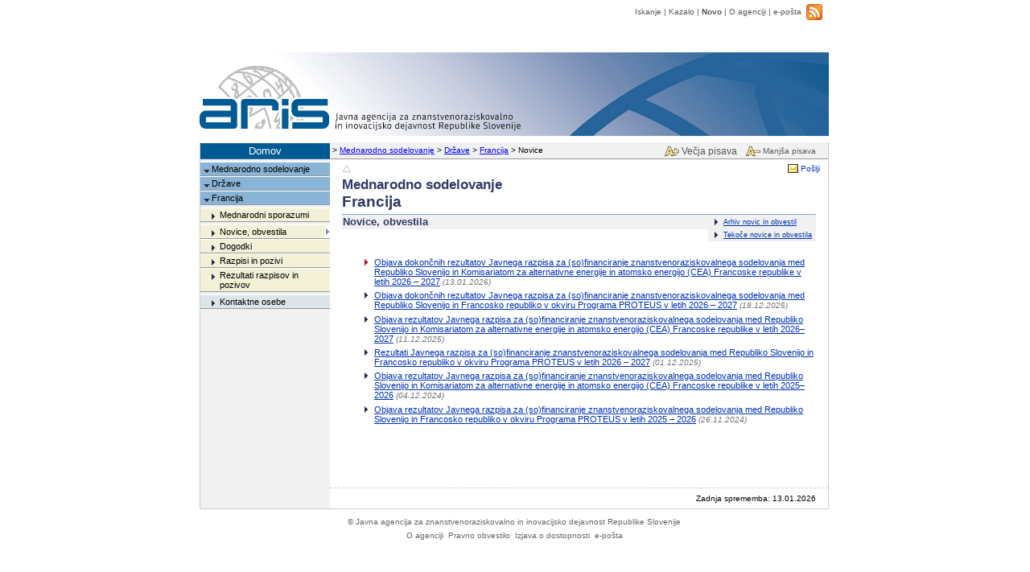

--- FILE ---
content_type: text/html
request_url: http://www.aris-rs.si/sl/medn/dvostr/drzave/Francija/obvestila/
body_size: 5231
content:
<html style="overflow-y: scroll;" lang="sl-SI">
<head>
<meta http-equiv="Content-Type" content="text/html; charset=windows-1250">
<meta http-equiv="Content-Language" content="sl">
<meta name="MS.LOCALE" content="SL">
<meta name="format-detection" content="telephone=no"/>
<meta http-equiv="pragma" content="no-cache" />
<meta http-equiv="cache-control" content="no-cache">
<meta name="viewport" content="width=device-width, initial-scale=1.0" />

<title>ARIS - Mednarodno sodelovanje - Francija - Novice, obvestila</title>
<link rel="stylesheet" type="text/css" href="/lib/css/osnovno_3.css">
<link rel="stylesheet" type="text/css" href="/lib/css/vsebina.css">
<link rel="stylesheet" href="https://cdnjs.cloudflare.com/ajax/libs/font-awesome/4.7.0/css/font-awesome.min.css">

</head>

<body topmargin="0" leftmargin="0" style="background-color: #ffffff; margin-top: 5px;" >

<table cellspacing="0" cellpadding="0" border="0" width="100%" height="97%">
  <tr>
    <td rowspan="5">&nbsp;</td>
    <td rowspan="3">&nbsp;</td>
    <td align="center" height="1">
    <!-- I- -->
    <!-- Begin: Glava -->
    <table height="0" cellpadding="0" width="100%" border="0" bgcolor="#FFFFFF" style="border-collapse: collapse">
      
      <tr>
        <td valign="top" align="right">
          <nav role="navigation" aria-label="Banner">
            <table class="TopMenuItem over" cellspacing="0" cellpadding="0" border="0">
              <tr>
                <td valign="middle"><a href="/sl/isci.asp">Iskanje</a></td>
                <td class="TopMenuDelim">&nbsp;|&nbsp;</td>
                <td valign="middle"><a href="/sl/kazalo.asp">Kazalo</a></td>
                <td class="TopMenuDelim">&nbsp;|&nbsp;</td>
                <td valign="middle"><b><a href="/sl/novo.asp">Novo</a></b></td>
                <td class="TopMenuDelim">&nbsp;|&nbsp;</td>
                <td valign="middle"><a href="/sl/agencija/vizitka.asp">O agenciji</a></td>
                <td class="TopMenuDelim">&nbsp;|&nbsp;</td>
                <td valign="middle"><a href="mailto:info&#64;arrs.si?subject=Vprašanje / Prošnja / Komentar s spletne strani ARRS">e-pošta</a></td>
                <td valign="center">&nbsp;&nbsp; </td>
      
				<td align="right" style="padding-right: 6pt">
				<a title="ARRS Twitter" href="https://twitter.com/ARRS_rfo" target="_blank">
				<a title="RSS - Novo na ARRS" href="/sl/RSS/rss.xml" target="_blank">
				<img border="0" src="/lib/img/rss.png" height="20" alt="RSS Icon"></a>
				</td>
      
              </tr>
            </table>
          </nav>
        </td>
      </tr>
      
      <tr>
        <td height="104" background="/lib/img/aris-logo-podlaga.jpg" role="banner">
        <map name="Map1"><area title="Logaritemske tablice Jurija Vege" href="/sl/opis-logotipa.asp" shape="polygon" coords="23, 45, 42, 27, 67, 19, 83, 19, 110, 30, 130, 59, 36, 59"></map>
        <img border="0" src="/lib/img/aris-logo.svg" width="400" height="104" usemap="#Map1" alt="Arrs Logo" style="margin-bottom: -12px;"></td>
      </tr>
      <tr>
        <td align="right" valign="bottom">
        <table class="TopMenuItem under" cellspacing="1" border="0">
          <tr>
            <td><img border="0" src="/lib/img/increase-fontsize.svg" width="18" height="12" alt=""></td>
            <td><a class="ChangeFontSizeButton ChangeFontSizeButtonIncrease" href="#" onclick="changeFontSize('increase')">Večja pisava</a></td>
            <td><img border="0" src="/lib/img/decrease-fontsize.svg" width="18" height="12" alt=""></td>
            <td><a class="ChangeFontSizeButton" href="#" onclick="changeFontSize('decrease')">Manjša pisava</a></td>
             
            <td style="padding-bottom: 4px">&nbsp;</td>
          </tr>
        </table>
        </td>
      </tr>
      <tr>
        <td height="2"></td>
      </tr>
    </table>
    <!-- End: Glava -->
    </td>
    <td rowspan="3">&nbsp;</td>
    <td rowspan="5">&nbsp;</td>
  </tr>
  <tr>
    <!-- Begin: Navigacija -->
    <td class="RobLevoDesno" height="21">
      <nav role="navigation" aria-label="Address history">
        <table cellspacing="0" cellpadding="0" border="0" width="100%">
          <tr>
            
            <td width="161">
            <table border="0" cellpadding="0" cellspacing="0" width="161">
              <tr>
                <td height="21" class="FrameHomeCell" align="center"><a href="/">Domov</a> </td>
              </tr>
            </table>
            </td>
            
            <td>
            <!-- Begin: Zgodovina -->
            <table border="0" cellpadding="0" cellspacing="0" width="100%">
              <tr>
                <td height="21" class="FrameHistory">&nbsp;&gt; <a href="/sl/medn/dvostr/predstavitev.asp">Mednarodno sodelovanje</a>&nbsp;&gt; <a href="/sl/medn/dvostr/drzave/?menu=3JAI">Države</a>&nbsp;&gt; <a href="/sl/medn/dvostr/drzave/Francija/">Francija</a>&nbsp;&gt; Novice </td>
                
              </tr>
            </table>
            <!-- End: Zgodovina --></td>
          </tr>
        </table>
      </nav>
    </td>
    <!-- End: Navigacija -->
  </tr>
  <tr>
    <td width=780 class="RobLevoDesnoSpodaj">
    <table bgcolor="#FFFFFF" cellspacing="0" cellpadding="0" border="0" width="100%" height="100%">
      <tr>
        
        <td class="FrameMenuCell" style="border-right: #CCCCCC 0px solid" width="161" rowspan="2" valign="top">
        <!-- Begin: Menu -->
          <nav role="navigation" aria-label="Site menu">
                <table border="0" cellpadding="0" cellspacing="0" width="100%" class="MenuFrame">
      <tr>
        <td width="100%" style="padding-top: 3px">
        <table border="0" width="100%" cellspacing="0" class="MenuItem" style="border-top: 1px solid #FFFFFF">
          <tr>
            <td valign="top" bgcolor="#89B4D6"><img border="0" src="/lib/img/down-arr.gif" hspace="0" class="MenuDownArrow" width="8" height="5" alt=""></td>
            <td width="100%" class="MenuCell"  bgcolor="#89B4D6"><a href="/sl/medn/dvostr/predstavitev.asp">Mednarodno sodelovanje</a></td>
          </tr>
        </table>
        </td>
      </tr>
      <tr>
        <td width="100%">
        <table border="0" width="100%" cellspacing="0" class="MenuItem">
          <tr>
            <td valign="top" bgcolor="#89B4D6"><img border="0" src="/lib/img/down-arr.gif" hspace="0" class="MenuDownArrow" width="8" height="5" alt=""></td>
            <td width="100%" class="MenuCell"  bgcolor="#89B4D6"><a href="/sl/medn/dvostr/drzave/?menu=3JAI">Države</a></td>
          </tr>
        </table>
        </td>
      </tr>
      <tr>
        <td width="100%">
        <table border="0" width="100%" cellspacing="0" class="MenuItem">
          <tr>
            <td valign="top" bgcolor="#89B4D6"><img border="0" src="/lib/img/down-arr.gif" hspace="0" class="MenuDownArrow" width="8" height="5" alt=""></td>
            <td width="100%" class="MenuCell"  bgcolor="#89B4D6"><a href="/sl/medn/dvostr/drzave/Francija/">Francija</a></td>
          </tr>
        </table>
        </td>
      </tr>
      <tr>
        <td width="100%" style="padding-top: 3px">
        <table border="0" width="100%" cellspacing="0" class="MenuItem2" style="border-top: 1px solid #FFFFFF">
          <tr>
            <td valign="top" bgcolor="#F3F0D8"><img border="0" src="/lib/img/rght-arr.gif" hspace="0" class="MenuArrow2" width="5" height="8" alt=""></td>
            <td width="100%" class="MenuCell"  bgcolor="#F3F0D8"><a href="/sl/medn/dvostr/drzave/Francija/sporazumi.asp">Mednarodni sporazumi</a></td>
          </tr>
        </table>
        </td>
      </tr>
      <tr>
        <td width="100%" style="padding-top: 3px">
        <table border="0" width="100%" cellspacing="0" class="MenuItem2" style="border-top: 1px solid #FFFFFF">
          <tr>
            <td valign="top" bgcolor="#F3F0D8"><img border="0" src="/lib/img/rght-arr.gif" hspace="0" class="MenuArrow2" width="5" height="8" alt=""></td>
            <td width="100%" class="MenuCell"  bgcolor="#F3F0D8">Novice, obvestila</td>
            <td bgcolor="#FFFFFF"><img border="0" src="/lib/img/menu-sel-arr.gif" width="4" height="8" alt=""></td>
          </tr>
        </table>
        </td>
      </tr>
      <tr>
        <td width="100%">
        <table border="0" width="100%" cellspacing="0" class="MenuItem2">
          <tr>
            <td valign="top" bgcolor="#F3F0D8"><img border="0" src="/lib/img/rght-arr.gif" hspace="0" class="MenuArrow2" width="5" height="8" alt=""></td>
            <td width="100%" class="MenuCell"  bgcolor="#F3F0D8"><a href="/sl/medn/dvostr/drzave/Francija/dogodki/">Dogodki</a></td>
          </tr>
        </table>
        </td>
      </tr>
      <tr>
        <td width="100%">
        <table border="0" width="100%" cellspacing="0" class="MenuItem2">
          <tr>
            <td valign="top" bgcolor="#F3F0D8"><img border="0" src="/lib/img/rght-arr.gif" hspace="0" class="MenuArrow2" width="5" height="8" alt=""></td>
            <td width="100%" class="MenuCell"  bgcolor="#F3F0D8"><a href="/sl/medn/dvostr/drzave/Francija/razpisi/">Razpisi in pozivi</a></td>
          </tr>
        </table>
        </td>
      </tr>
      <tr>
        <td width="100%">
        <table border="0" width="100%" cellspacing="0" class="MenuItem2">
          <tr>
            <td valign="top" bgcolor="#F3F0D8"><img border="0" src="/lib/img/rght-arr.gif" hspace="0" class="MenuArrow2" width="5" height="8" alt=""></td>
            <td width="100%" class="MenuCell"  bgcolor="#F3F0D8"><a href="/sl/medn/dvostr/drzave/Francija/rezultati/">Rezultati razpisov in pozivov</a></td>
          </tr>
        </table>
        </td>
      </tr>
      <tr>
        <td width="100%" style="padding-top: 3px">
        <table border="0" width="100%" cellspacing="0" class="MenuItem2" style="border-top: 1px solid #FFFFFF">
          <tr>
            <td valign="top" bgcolor="#DDE4E8"><img border="0" src="/lib/img/rght-arr.gif" hspace="0" class="MenuArrow2" width="5" height="8" alt=""></td>
            <td width="100%" class="MenuCell"  bgcolor="#DDE4E8"><a href="/sl/medn/dvostr/drzave/Francija/kontakti.asp">Kontaktne osebe</a></td>
          </tr>
        </table>
        </td>
      </tr>
    </table>

          </nav>
          <img border="0" src="/lib/img/prazna-pika.gif" width="161" height="1" alt="">
        <!-- End: Menu -->
        </td>
        
        <td valign="top">
        <table cellspacing="0" cellpadding="0" border="0" width="100%">
          <tr>
            
            <td style="padding-top: 2px" align="right" width="100%" height="20">
              <nav role="navigation" aria-label="Page top">
                <table height="100%" cellspacing="0" cellpadding="0" width="100%" border="0">
                <tr>
                  <td height="20" style="padding-left: 15px">
                  <a title="Nivo gor" href="/sl/medn/dvostr/drzave/Francija/"><img border="0" src="/lib/img/prev-level-arr.gif" width="12" height="10" alt=""> </a>
                  </td>
                  <td align="right" style="padding-right: 10px">
                  <table cellspacing="0" cellpadding="0" border="0" class="Navigation">
                    <tr>
                      
                      <td width="8"></td>
                      
                      <td><img src="/lib/img/mail.gif" border="0" hspace="3" width="13" height="11" alt=""></td>
                      <td nowrap><a href="mailto:?subject=S spletnih strani WWW.ARRS.SI - Javna agencija za znanstvenoraziskovalno in inovacijsko dejavnost RS&body=ARIS - Mednarodno sodelovanje - Francija - Novice, obvestila: http://www.aris-rs.si/sl/medn/dvostr/drzave/Francija/obvestila/index.asp">Pošlji</a></td>
                      
                    </tr>
                  </table>
                  </td>
                </tr>
                </table>
              </nav>
            
            </td>
          </tr>
          <tr>
            <!-- Begin: Telo -->
            <td style="PADDING-RIGHT: 15px; PADDING-LEFT: 15px; PADDING-BOTTOM: 10px" valign="top" width="100%" role="main">
            
            <!-- I+ -->
            <!-- Begin: Naslov -->
            <table border="0" cellspacing="0" cellpadding="0" width="100%" height="8" style="margin-bottom: 20px">
              
              <tr>
                <td width="100%" height="1" colspan="2" class="NaslTema" ><h1 style="font-size: 90%" class="default-headline">Mednarodno sodelovanje</h1></td>
              </tr>
              
              <tr>
                <td width="100%" colspan="2" class="NaslTema"  style="border-left-width: 1; border-right-width: 1; border-top-width: 1; border-bottom: 1px solid #80A8EA; padding-bottom: 4" height="1">
                <h2 class="default-headline">Francija</h2></td>
              </tr>
              
              <tr>
                <td valign="top" width="100%">
                
                <table border="0" cellpadding="0" cellspacing="0" width="100%">
                  <tr>
                    <td bgcolor="#F1F1F1" class="NaslGlav"  style="padding-left: 1; padding-top: 1" height="1">
                    <h3 class="default-headline" style="FONT-SIZE: 90%">Novice, obvestila</h3></td>
                  </tr>
                </table>
                
                </td>
                <td nowrap bgcolor="#F1F1F1" class="PovezavaOstalo" valign="top" style="padding-top: 1" height="1" align="right" valign="middle">            <!-- I- -->
            <table cellSpacing="0" border="0" cellpadding="3">
              <tr>
                <td style="padding-left: 8">
                <img height="8" hspace="0" src="/lib/img/rght-arr.gif" width="5" border="0" alt=""></td>
                <td nowrap style="font-size: 63%; padding-right: 5px;"><a href="arhiv.asp">Arhiv novic in obvestil</a></td>
              </tr>
              <tr>
                <td style="padding-left: 8">
                <img height="8" hspace="0" src="/lib/img/rght-arr.gif" width="5" border="0" alt=""></td>
                <td nowrap style="font-size: 63%; padding-right: 5px;"><a href="/sl/medn/dvostr/obvestila">Tekoče novice in obvestila</a></td>
              </tr>
            </table>
            <!-- I+ -->
 </td>
              </tr>
              
            </table>
            <!-- End: Naslov -->
            
            <!-- Begin: Vsebina -->
            <ul class="SeznamPovezav">
<!-- I- -->
<li class="DatumVsebine2"><a href="/sl/obvestila/26/objava-rezultati-CEA-26-27-dokon-jan26.asp">Objava dokončnih rezultatov Javnega razpisa za (so)financiranje znanstvenoraziskovalnega sodelovanja med Republiko Slovenijo in Komisariatom za alternativne energije in atomsko energijo (CEA) Francoske republike v letih 2026 – 2027</a><span class="DatumPovezave">&nbsp;(13.01.2026)</span></li>
<li><a href="/sl/obvestila/25/objava-rezultati-proteus-26-27-dokoncni-dec25.asp">Objava dokončnih rezultatov Javnega  razpisa  za (so)financiranje znanstvenoraziskovalnega sodelovanja med Republiko Slovenijo in Francosko republiko v okviru Programa PROTEUS v letih 2026 – 2027</a><span class="DatumPovezave">&nbsp;(18.12.2025)</span></li>
<li><a href="/sl/obvestila/25/objava-rezultati-CEA-26-27.asp">Objava rezultatov Javnega razpisa za (so)financiranje znanstvenoraziskovalnega sodelovanja med Republiko Slovenijo in Komisariatom za alternativne energije in atomsko energijo (CEA) Francoske republike v letih 2026–2027</a><span class="DatumPovezave">&nbsp;(11.12.2025)</span></li>
<li><a href="/sl/obvestila/25/objava-rezultati-proteus-26-27.asp">Rezultati Javnega razpisa za (so)financiranje znanstvenoraziskovalnega sodelovanja med Republiko Slovenijo in Francosko republiko v okviru Programa PROTEUS v letih 2026 – 2027</a><span class="DatumPovezave">&nbsp;(01.12.2025)</span></li>
<li><a href="/sl/obvestila/24/objava-rezultatov-CEA-25-26.asp">Objava rezultatov Javnega razpisa za (so)financiranje znanstvenoraziskovalnega sodelovanja med Republiko Slovenijo in Komisariatom za alternativne energije in atomsko energijo (CEA) Francoske republike v letih 2025–2026</a><span class="DatumPovezave">&nbsp;(04.12.2024)</span></li>
<li><a href="/sl/obvestila/24/objava-rezultati-proteus-25-26.asp">Objava rezultatov Javnega razpisa za (so)financiranje znanstvenoraziskovalnega sodelovanja med Republiko Slovenijo in Francosko republiko v okviru Programa PROTEUS v letih 2025 – 2026</a><span class="DatumPovezave">&nbsp;(26.11.2024)</span></li>
</ul>
<!-- I+ -->
            <!-- End: Vsebina -->
            <!-- I- -->
            </td>
          </tr>
        </table>
        </td>
        <!-- End: Telo -->
      </tr>
      <tr>
        <!-- Begin: Noga telesa -->
        <td height="25" valign="bottom" style="PADDING-TOP: 15px">
        
          <table style="BORDER-TOP: #CCCCCC 1px dashed" cellspacing="0" cellpadding="0" width="100%" border="0" height="25">
        
            <tr>
              <td height="25">
                
              </td>
              
              <td class="FrameDocDate" align="right" style="padding-right: 15" nowrap>
              Zadnja sprememba: 13.01.2026<br>
              
              </td>
              
            </tr>
          </table>
        </td>
        <!-- End: Noga telesa -->
      </tr>
    </table>
    </td>
  </tr>
  <tr>
    <td width="1" height="1"></td>
    <td height="1"></td>
    <td width="1" height="1"></td>
  </tr>
  <!-- End: Telo -->
  <tr>
    <td height="25" align="center" style="PADDING-TOP: 10px"></td>
    <td height="12" align="center">
    <!-- Begin: Noga -->
    <table border="0" cellpadding="0" cellspacing="0" width="100%" role="contentinfo">
      <tr>
        <td style="padding-top: 0; padding-bottom: 0" height="6" valign="bottom"></td>
      </tr>
      <tr>
        <td valign="top" align="center">
        <table cellspacing="0" cellpadding="3" border="0">
          <tr>
            <td class="Footer" valign="center"><a href="/sl/"><span lang="en">©&nbsp;</span>Javna agencija za znanstvenoraziskovalno in inovacijsko dejavnost Republike Slovenije</a></td>
          </tr>
          <tr>
            <td align="center">
            <table class="Footer" cellspacing="0" cellpadding="0" border="0">
              <tr>
                <td valign="center"><a href="/sl/agencija/vizitka.asp">O agenciji</a></td>
                <td class="TopMenuDelim">&nbsp;</td>
                <td valign="center">&nbsp;<a href="/sl/pravobv.asp">Pravno obvestilo</a></td>
				<td class="TopMenuDelim">&nbsp;</td>
                <td valign="center">&nbsp;<a href="/sl/dostopnost.asp">Izjava o dostopnosti</a></td>
                <td class="TopMenuDelim">&nbsp;</td>
                <td valign="center">&nbsp;<a href="mailto:info&#64;arrs.si?subject=Vprašanje / Prošnja / Komentar s spletne strani ARRS">e-pošta</a></td>
              </tr>
            </table>
            </td>
          </tr>
          <tr>
           <td height="6">&nbsp;</td>
          </tr>
       </table>
       </td>
     </tr>
    </table>
    </td>
    <!-- End: Noga -->
<!-- I+ -->
    <td height="25" align="center" style="PADDING-TOP: 10px"></td>
  </tr>
</table>
<script>
  var changeStep = 1;

  function changeFontSize(action) {
    var elem = document.getElementsByTagName("html")[0];
    var size = parseFloat(window.getComputedStyle(elem, null).getPropertyValue('font-size').replace("px", ""));

    if (action === 'increase') {
      elem.style.fontSize = size + changeStep + "px";
    } else if (action === 'decrease') {
      elem.style.fontSize = size - changeStep + "px";
    }
  }
</script>
</body>
</html>


--- FILE ---
content_type: text/css
request_url: http://www.aris-rs.si/lib/css/osnovno_3.css
body_size: 1582
content:
table {
	font-size: 100%;
}

.default-headline {
	margin: 0;
	font-size: inherit;
}

.MenuFrame {
	border-left: 0px solid #999999;
	border-right: 0px solid #999999;
	border-top: 0px solid #999999;
	border-bottom: 0px solid #999999;
	}
.MenuItem {
	background-color: #C5D7EB;
	border-top: 1px solid #FFFFFF;
	border-bottom: 1px solid #999999;
	font-family: Verdana, Arial, Helvetica;
	font-size: 70%
	}
.MenuItem2 {
	background-color: #E8EFF7;
	border-top: 1px solid #FFFFFF;
	border-bottom: 1px solid #999999;
	font-family: Verdana, Arial, Helvetica;
	font-size: 70%
	}

.MenuCell {
	padding-top: 2pt;
	padding-bottom: 2pt;
	}
.MenuCell a {
	color: #000000;
	text-decoration: none;
	}
.MenuCell a:visited {
	color: #000000;
	text-decoration: none;
	}
.MenuCell a:active {
	color: #000000;
	text-decoration: none;
	}
.MenuCell a:hover {
	color: #0000EE;
	text-decoration: underline;
	}

.MenuCell2 {
	padding-top: 2pt;
	padding-bottom: 2pt;
	font-weight:bold;
	}
.MenuCell2 a {
	color: #313966;
	text-decoration: none;
	}
.MenuCell2 a:visited {
	color: #313966;
	text-decoration: none;
	}
.MenuCell2 a:active {
	color: #313966;
	text-decoration: none;
	}
.MenuCell2 a:hover {
	color: #0000EE;
	text-decoration: underline;
	}

.MenuArrow {
    margin-left: 2pt;
    margin-right: 2pt;
    margin-top: 4pt;
	}
.MenuArrow2 {
    margin-left: 10pt;
    margin-right: 2pt;
    margin-top: 4pt;
	}
.MenuDownArrow {
    margin-left: 2pt;
    margin-right: 0pt;
    margin-top: 6pt;
	}
	
.TopMenuItem {
	font-family: Verdana, Arial, Helvetica;
	font-size: 63%;
	color: #FFFFFF;
	}
.TopMenuItem.over {
    margin-bottom: 40px;
	}
.TopMenuItem.under {
    margin-top: 10px;
    margin-bottom: -22px;
	}
.TopMenuItem a {
	color: #58595b;
	text-decoration: none;
	}
.TopMenuItem a:visited {
	color: #58595b;
	text-decoration: none;
	}
.TopMenuItem a:active {
	color: #58595b;
	text-decoration: none;
	}
.TopMenuItem a:hover {
	color: #58595b;
	text-decoration: underline;
	}
.TopMenuDelim {
	color: #58595b;
	}
.ChangeFontSizeButton {
	margin-right: 8px;
	cursor: pointer;
	}
.ChangeFontSizeButtonIncrease {
	font-size: 0.75rem;
	}

.FrameHistory {
	background-color: #F1F1F1;
	border-bottom:1px solid #999999;
	font-family: Verdana, Arial, Helvetica;
	font-size: 63%;
	}
.FrameHistory a {
	color: #0000EE;
	text-decoration: underline;
	}
.FrameHistory a:visited {
	color: #0000EE;
	text-decoration: underline;
	}
.FrameHistory a:active {
	color: #0000EE;
	text-decoration: underline;
	}
.FrameHistory a:hover {
	color: #0000EE;
	text-decoration: underline;
	font-weight:bold
	}

.MTbl {
	background-color: #FFFFFF;
	border-bottom: 0px solid #F1F1F1;
	}
.MTblMenuFiller {
	background-color: #F1F1F1;
	}

.FrameMenuCell {
	background-color: #F1F1F1;
	border-bottom: 1px solid #F1F1F1;
	}
.FrameHomeCell {
	font-family: Verdana, Arial, Helvetica;
	font-size: 80%;
	color: #FFFFFF;
	background-color: #005a94;
    border-top:1px solid #FFFFFF;
	border-bottom: 1px solid #366CA3;
	}
.FrameHomeCell a {
	color: #FFFFFF;
	text-decoration: none;
	}
.FrameHomeCell a:visited {
	color: #FFFFFF;
	text-decoration: none;
	}
.FrameHomeCell a:active {
	color: #FFFFFF;
	text-decoration: none;
	}
.FrameHomeCell a:hover {
	color: #FFFFFF;
	text-decoration: underline;
	}

.FrameToTopItem {
	font-family: Verdana, Arial, Helvetica;
	font-size: 63%;
	color: #0000EE;
	}
.FrameToTopItem a {
	color: #0000EE;
	text-decoration: none;
	}
.FrameToTopItem a:visited {
	color: #0000EE;
	text-decoration: none;
	}
.FrameToTopItem a:active {
	color: #0000EE;
	text-decoration: none;
	}
.FrameToTopItem a:hover {
	color: #0000EE;
	text-decoration: underline;
	font-weight:bold
	}

.FrameDocDate {
	font-family: Verdana, Arial, Helvetica;
	font-size: 63%;
	}

.RColHdrItem {
	font-family: Verdana, Arial, Helvetica;
	font-size: 80%;
	color: #FFFFFF;
	background-color: #6699CC;
	border-bottom: 1px solid #6699CC;
	}
.RColBody {
	font-family: Verdana, Arial, Helvetica;
	font-size: 80%;
	background-color: #FBFBF4;
	border-bottom: 1px solid #F1F1F1
	}
	
.Footer {
	font-family: Verdana, Arial, Helvetica;
	font-size: 63%;
	color: #666666;
	}
.Footer a {
	color: #666666;
	text-decoration: none
	}
.Footer a:visited {
	color: #666666;
	text-decoration: none;
	}
.Footer a:active {
	color: #666666;
	text-decoration: none;
	}
.Footer a:hover {
	color: #0000EE;
	text-decoration: underline
	}
	
.Navigation {
	font-family: Verdana, Arial, Helvetica;
	}
.Navigation a {
	font-size: 63%;
	text-decoration: none
	}
.Navigation a:visited {
	text-decoration: none;
	}
.Navigation a:active {
	text-decoration: none;
	}
.Navigation a:hover {
	color: #0000EE;
	text-decoration: underline
	}
	
@media print {
.RobLevoDesno {
   border-left: none;
   border-right: none;
   }
.RobLevoDesnoSpodaj {
   border-left: none;
   border-right: none;
   border-bottom: #CCCCCC 1px solid;
   }
}

@media screen {
.RobLevoDesno {
   border-left: #CCCCCC 1px solid;
   border-right: #CCCCCC 1px solid;
   }
.RobLevoDesnoSpodaj {
   border-left: #CCCCCC 1px solid;
   border-right: #CCCCCC 1px solid;
   border-bottom: #CCCCCC 1px solid;
   }
}

table.PublicCalls {
   font-family: verdana;
   font-size: 8.5px;
}
table.PublicCalls th {
   background-color: #BFD3EA;
   padding: 5px;
}
table.PublicCalls td {
   background-color: rgb(241, 241, 241);
   padding: 3px;
}
table.PublicCalls td.index {
   text-align: center;
}
table.PublicCalls td.title li {
   font-size: inherit;
}
table.PublicCalls td.date_start {
   text-align: center;
}
table.PublicCalls td.date_end {
   text-align: center;
}
table.PublicCalls td.date_result {
   text-align: center;
}
table.PublicCalls td.value {
   white-space: nowrap;
   text-align: center;
}
table.PublicCalls td.range {
   text-align: center;
}
table.PublicCalls td.note {
   background-color: rgb(243, 240, 216);
   text-align: center;
}
table.PublicCalls td.note span {
   font-family: monospace;
   font-size: 20px;
   color: #777;
   cursor: help;
}
table.PublicCalls ul {
   padding-inline-start: 15px;
}